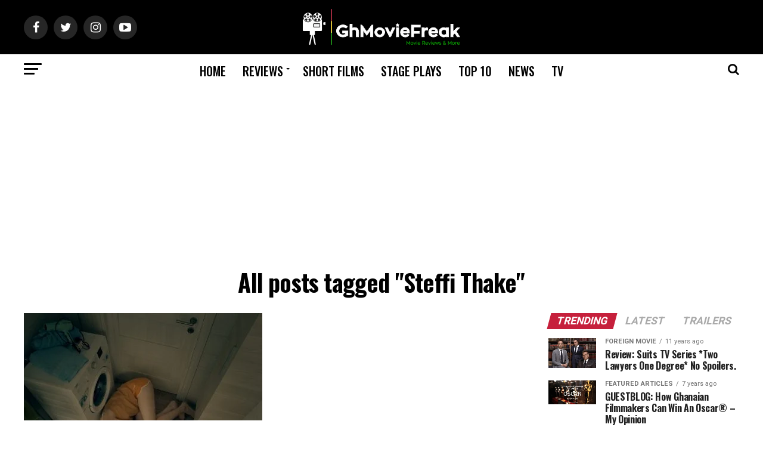

--- FILE ---
content_type: text/html; charset=UTF-8
request_url: https://ghmoviefreak.com/wp-admin/admin-ajax.php
body_size: -68
content:
776754.b2258fb045fa04b7d88f9a0fa7cfb642

--- FILE ---
content_type: text/html; charset=utf-8
request_url: https://www.google.com/recaptcha/api2/aframe
body_size: 268
content:
<!DOCTYPE HTML><html><head><meta http-equiv="content-type" content="text/html; charset=UTF-8"></head><body><script nonce="iDiUkDb2LWqjuW4Kt5391Q">/** Anti-fraud and anti-abuse applications only. See google.com/recaptcha */ try{var clients={'sodar':'https://pagead2.googlesyndication.com/pagead/sodar?'};window.addEventListener("message",function(a){try{if(a.source===window.parent){var b=JSON.parse(a.data);var c=clients[b['id']];if(c){var d=document.createElement('img');d.src=c+b['params']+'&rc='+(localStorage.getItem("rc::a")?sessionStorage.getItem("rc::b"):"");window.document.body.appendChild(d);sessionStorage.setItem("rc::e",parseInt(sessionStorage.getItem("rc::e")||0)+1);localStorage.setItem("rc::h",'1768616951956');}}}catch(b){}});window.parent.postMessage("_grecaptcha_ready", "*");}catch(b){}</script></body></html>